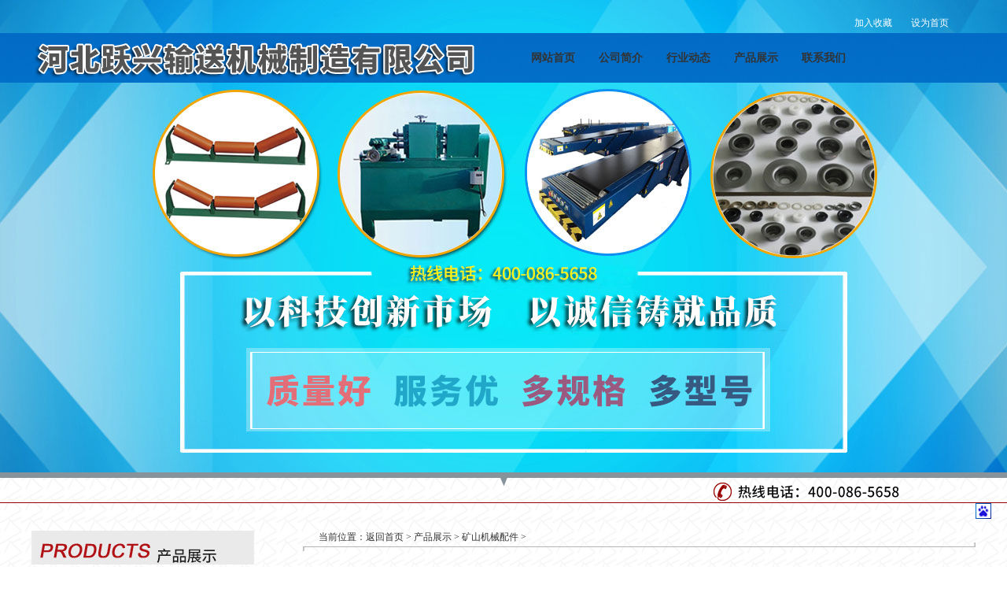

--- FILE ---
content_type: text/html
request_url: http://hbyuexing.com/ksjxpj/ksjxpj94.html
body_size: 4247
content:
<!DOCTYPE html PUBLIC "-//W3C//DTD XHTML 1.0 Transitional//EN" "http://www.w3.org/TR/xhtml1/DTD/xhtml1-transitional.dtd">
<html xmlns="http://www.w3.org/1999/xhtml">
<head>
<meta http-equiv="Content-Type" content="text/html; charset=utf-8" />
<title>冲压支架,矿山机械配件_河北跃兴输送机配件厂</title>
<meta name="keywords" content="冲压支架,矿山机械配件" />
<meta name="description" content="冲压支架是矿山机械配件的一种产品，的托辊支架装置既便于换托辊的托辊支架装置，涉及有可偏转托辊支架、支座、销轴、机身、托辊、限位块和紧固件组成。" />
<link href="/images/php70css.css" rel="stylesheet" type="text/css" />
<link rel="stylesheet" type="text/css" href="/images/jquery.jslides.css" media="screen" /><!--大图CSS-->
<script type="text/javascript" src="/images/jquery-1.8.0.min.js"></script><!--大图JS-->
<script type="text/javascript" src="/images/jquery.jslides.js"></script><!--大图JS-->


<script>
var _hmt = _hmt || [];
(function() {
  var hm = document.createElement("script");
  hm.src = "https://hm.baidu.com/hm.js?5bc85a5525be8c889eb8da28a6a99752";
  var s = document.getElementyTagName("script")[0]; 
  s.parentNode.insertBefore(hm, s);
})();
</script> 
</head>
<body>
<div id="headk">
	<div id="head-menu">
		<div id="headm-top"><a href="#" onClick="javascript:window.external.AddFavorite('http://www.hbyuexing.com','河北跃兴输送机配件厂');">加入收藏</a>　　<a href=# onClick="this.style.behavior='url(#default#homepage)';this.setHomePage('http://www.hbyuexing.com');">设为首页</a></div>
		<div id="headm-left">托辊,槽型托辊,锥形托辊,高分子托辊,冲承座_河北跃兴输送机配件厂</div>
		<div id="headm-right">
			<li><a href="/">网站首页</a></li>
			<li><h2><a href="/about.html">公司简介</a></h2></li><li><h2><a href="/news/news.html">行业动态</a></h2></li><li><h2><a href="/products/products.html">产品展示</a></h2></li><li><h2><a href="/contact.html">联系我们</a></h2></li>
		</div><!--headm-right-END-->
	</div><!--head-menu-END-->
</div><!--headk-END-->
<div id="head-img">
	<div id="full-screen-slider">
		<ul id="slides">
			<li style="background:url('/images/php70_101.jpg') no-repeat center top"></li>
			<li style="background:url('/images/php70_101g.jpg') no-repeat center top"></li>
		</ul>
	</div>
</div><!--head-img-END-->

<div id="ibody1k">
	<div id="ibody1">
		<div id="ibodybj"><img src="/images/php70_104.png" width="1200" height="39" alt="tp" /></div>
	</div>
</div><!--ibody1k-END-->

<div id="nbody">
	<div id="nbd-left">
		<div id="nbdl-plist">
		
			  <li><h3><a href="/tuogun/tuogun.html">托辊系列</a></h3></li>
		
			  <li><h3><a href="/cyzcz/cyzcz.html">冲承座</a></h3></li>
		
			  <li><h3><a href="/ksjxpj/ksjxpj.html">矿山机械配件</a></h3></li>
		
			  <li><h3><a href="/tgscx/tgscx.html">托辊生产线</a></h3></li>
		
			  <li><h3><a href="/ydssj/ydssj.html">皮带输送机</a></h3></li>
		
			  <li><h3><a href="/products/ssjtg.html">输送机托辊</a></h3></li>
		
			  <li><h3><a href="/products/gfztg.html">高分子托辊</a></h3></li>
		
		</div><!--nbdl-nlist-END-->
		
		<div id="nbdl-zxdt">
		<li><a href="/tuogun/tuogun118.html" class="lj4"><img src="/uploads/230918/100_154400153.jpg"  width="119" height="89" /></a><a href="/tuogun/tuogun118.html" class="lj6">不锈钢托辊</a><span>不锈钢托辊主要用在井下或者电厂的胶带输送机的除铁器下面，防止托...</span></li>
<li><a href="/ksjxpj/ksjxpj117.html" class="lj4"><img src="/uploads/200613/10_101002406.jpg"  width="119" height="89" /></a><a href="/ksjxpj/ksjxpj117.html" class="lj6">槽型支架3</a><span>托辊辊体的高分子资料，其机械功能类似于青铜，具有很好的，并且具...</span></li>
<li><a href="/ksjxpj/ksjxpj116.html" class="lj4"><img src="/uploads/200613/10_1004191R.jpg"  width="119" height="89" /></a><a href="/ksjxpj/ksjxpj116.html" class="lj6">槽型支架2</a><span>槽型支架重量轻，旋转惯性小。托辊高分子资料重量轻，比重是钢材的...</span></li>
<li><a href="/ksjxpj/ksjxpj115.html" class="lj4"><img src="/uploads/200613/10_10014S11.jpg"  width="119" height="89" /></a><a href="/ksjxpj/ksjxpj115.html" class="lj6">槽型支架1</a><span> 槽型支架用于带式输送机受料处减缓落料对输送带的冲击，针对洗煤厂...</span></li>

		</div><!--nbdl-tjcp-END-->
	</div><!--nbd-left-END-->
	
	<div id="nbd-right">
		<div id="nbdr-top">当前位置：<a href='/'>返回首页</a> > <a href='/products/products.html'>产品展示</a> > <a href='/ksjxpj/ksjxpj.html'>矿山机械配件</a> > </div>
		
		
		
			<script src="/images/jquery-1.10.2.min.js"></script>
	<script src="/images/lightbox-2.6.min.js"></script>
	<script src="/images/modernizr.custom.js"></script>
	<link href="/images/lightbox.css" rel="stylesheet" type="text/css" />
	<script src="/images/zDialog.js"></script>
	<script src="/images/zDrag.js"></script>
	<script type="text/javascript"> 
var IMAGESPATH = '/templates/images/'; //图片路径配置
function orders(flag){

	if(flag){
		var diag = new Dialog();
		diag.Width = 900;
		diag.Height = 450;
		diag.Title = "冲压支架--订单";
		diag.URL = "/app_plug/product_orders.php?aid=94";
		diag.show();
	}else{
		Dialog.close();
	}
}
</script>	
		
		
		<div id="nbdr-pcon">
			<div id="pcon-top">
				<div id="pcont-left"><a href="/uploads/190412/10_115451I4.jpg" class="example-image-link" data-lightbox="example-1"><img src="/uploads/190412/10_115451I4.jpg" alt="冲压支架" border="0" width="272" height="204"/></a></div>
				<div id="pcont-right">
					<div id="d"><font>名称：</font><h1>冲压支架</h1></div>
					<div id="e"><font>描述：</font><span>冲压支架是矿山机械配件的一种产品，的托辊支架装置既便于换托辊的托辊支架装置，涉及有可偏转托辊支架、支座、销轴、机身、托辊、限位块和紧固件组成。</span></div>
					<div id="f"><font>TAG：</font><a href='/tag/de_35_1.html' target="_blank">吊耳 </a><a href='/tag/zl_j_37_1.html' target="_blank">纵梁H架 </a><a href='/tag/_jpj_38_1.html' target="_blank">H架配件 </a></div>
					<div id="g"><img src="/images/php70_124.png" width="154" height="42" onClick="orders(true)" style="cursor:pointer"/><span>订购电话：13832765658</span></div>
				</div><!--pcont-right-END-->
			</div><!--pcon-top-END-->
			<div id="pcon-cont">详细介绍：</div>
			<div id="pcon-con">
			<p>&nbsp;冲压支架是矿山机械配件的一种产品，的托辊支架装置既便于换托辊的托辊支架装置，涉及有可偏转托辊支架、支座、销轴、机身、托辊、限位块和紧固件组成。支座下端与机身上端用紧固件连接在一起，支座则用销轴与可偏转托辊支架连接在一起，在可偏转托辊支架上设置有托辊。在可偏转托辊支架上，设置有供绕销轴转动的卡槽，托辊则安装在可偏转托辊支架的卡槽中，在可偏转托辊支架上设置有控制偏转角度的限位块。在支座或机身上设置有供可偏转托辊支架绕其转动的销轴，在拆下紧固件的情况下，可偏转托辊支架可以在限位块的控制下绕水平固定的销轴转动的角度。槽型支架属于托辊支架的一种。采用的生产工艺，产品质量。槽型托辊皮带沾物，在斜坡皮带上送力大，阻力小，效果佳。双节托辊，能减轻皮带在陶瓷托辊上的重形压力点，托辊中空装置能使带沾物自行掉落，不沾吸托辊，均能延长托辊使用期。</p>
<div>冲压支架使用过程中应注意调整托辊支架可以防止胶带跑偏现象。这样就不会引起漏料、设备的非正常磨损与损坏、降低生产率，而且会影响整套设备的正常工作这</div>
			</div><!--pcon-con-END-->
		</div><!--nbdr-pcon-END-->
		<div id="nbdr-tjcpc">
		<li>
				<a href="/ksjxpj/ksjxpj89.html" class="lj7"><img src="/uploads/190412/10_11134LW.jpg" width="192" height="144" alt="冲压爬沟" class="img4" border="0" /><img src="/images/php70_121.png" width="196" height="147" class="img3" border="0" /></a>
				<a href="/ksjxpj/ksjxpj89.html" class="lj8">冲压爬沟</a>
				<span>我们生产的冲压爬勾是托辊配...</span>
			</li>
<li>
				<a href="/ksjxpj/ksjxpj91.html" class="lj7"><img src="/uploads/190412/10_111P91b.jpg" width="192" height="144" alt="Ⅱ支架" class="img4" border="0" /><img src="/images/php70_121.png" width="196" height="147" class="img3" border="0" /></a>
				<a href="/ksjxpj/ksjxpj91.html" class="lj8">Ⅱ支架</a>
				<span>Ⅱ支架起支撑作用的构架。矿...</span>
			</li>
<li>
				<a href="/tuogun/tuogun80.html" class="lj7"><img src="/uploads/160526/1_111455302.jpg" width="192" height="144" alt="锥形调心托辊组" class="img4" border="0" /><img src="/images/php70_121.png" width="196" height="147" class="img3" border="0" /></a>
				<a href="/tuogun/tuogun80.html" class="lj8">锥形调心托辊组</a>
				<span>锥形调心托辊组具有损，使用...</span>
			</li>
<li>
				<a href="/ksjxpj/ksjxpj86.html" class="lj7"><img src="/uploads/160526/1_11210C53.jpg" width="192" height="144" alt="吊耳" class="img4" border="0" /><img src="/images/php70_121.png" width="196" height="147" class="img3" border="0" /></a>
				<a href="/ksjxpj/ksjxpj86.html" class="lj8">吊耳</a>
				<span>吊耳，安装在设备上用于起吊...</span>
			</li>

	
			
		</div><!--nbdr-nlistc-END-->
		
	</div><!--nbd-right-END-->
</div><!--nbody-END-->

<div id="footk">
	<div id="foot">
		<div id="jzb">
			<div id="foot-menu"><a href="/">网站首页</a><a href="/about.html">公司简介</a><a href="/news/news.html">行业动态</a><a href="/products/products.html">产品展示</a><a href="/contact.html">联系我们</a></div>
		</div>
		
		<div id="foot-con">
			备案号：<a href="https://beian.miit.gov.cn/" target="_blank" rel="nofollow">冀ICP备16010487号-1</a>  Copyright <span class="STYLE1">©</span> 2015-2016 YsEIMS. 河北跃兴输送机械制造有限公司 版权所有<br>
			友情链接：<script src="http://tool.yishangwang.com/tools/eims.js"></script><script type="text/javascript" src="http://121.28.80.66:8089/hbwjww/VieidServlet?webId=4f7c308240236cf2e7db2938e7bdb2da&width=100&heigth=130"></script>
	  </div>
	</div><!--foot-END-->
</div><!--footk-END-->
<script language="javascript" type="text/javascript" src="/skip.js"></script>
<!--<script type="text/javascript" src="http://sfhelp.baidu.com/msg/js/35/839035.js" charset="gb2312"></script>-->

<script type="text/javascript"> var _bdhmProtocol = (("https:" == document.location.protocol) ? " https://" : " http://"); document.write(unescape("%3Cscript src='" + _bdhmProtocol + "hm.baidu.com/h.js%3F1c606044ed67a89286dcaa79b19ffd64' type='text/javascript'%3E%3C/script%3E")) </script> 



<div style="width:300px;margin:0 auto; padding:20px 0;"> <a target="_blank" 

href="http://www.beian.gov.cn/portal/registerSystemInfo?recordcode=13092902000481" 
style="display:inline-block;text-decoration:none;height:20px;line-height:20px;"><img 

src="/images/batb.png" style="float:left;"/>
  <p style="float:left;height:20px;line-height:20px;margin: 0px 0px 0px 5px; 

color:#000000;">冀公网安备 13092902000481号</p>
  </a> </div>  

<script type='text/javascript' language='javascript' src='/images/js/iptongji.js' async='async'></script>
<script src='/app_plug/autohtml.php' type='text/javascript' language='javascript'></script>
</body>
</html>


--- FILE ---
content_type: text/html; charset=utf-8
request_url: http://hbyuexing.com/app_plug/autohtml.php
body_size: 308
content:
<div><h3>YsEIMS Error Warning!</h3>
<div style='line-helght:160%;font-size:14px;color:green'>
<div style='color:blue'><br />Error page: <font color='red'>/app_plug/autohtml.php</font></div>
<div>Error infos: Table 'hbyuexing_com.ysseo_check_time' doesn't exist <br />Error sql: <font color='red'>select * from `ysseo_check_time`</font></div>
<br /></div></div>


--- FILE ---
content_type: text/html; charset=utf-8
request_url: http://hbyuexing.com/root/ip_tongji_add.php
body_size: 147
content:
<br />
<b>Fatal error</b>:  Call to undefined function resolve() in <b>/www/wwwroot/hbyuexing.com96cgea/root/ip_tongji_add.php</b> on line <b>59</b><br />


--- FILE ---
content_type: text/css
request_url: http://hbyuexing.com/images/php70css.css
body_size: 2921
content:
body,td,th {
	font-size: 12px;
	color: #333333;
}
body {
	margin-left: 0px;
	margin-top: 0px;
	margin-right: 0px;
	margin-bottom: 0px;
	background-image: url(php70_102.jpg);
	background-repeat: repeat;
}
a {
	font-size: 12px;
	color: #333333;
}
a:link {
	text-decoration: none;
}
a:visited {
	text-decoration: none;
	color: #333333;
}
a:hover {
	text-decoration: none;
	color: #FF9900;
}
a:active {
	text-decoration: none;
	color: #FF9900;
}
#headk{
	background-image: url(php70_101.png);
	background-repeat: repeat-x;
	margin: 0px;
	padding: 0px;
	clear: none;
	float: left;
	height: auto;
	width: 100%;
	background-position: 0px 42px;
	position: absolute;

}
#head-menu{
	padding: 0px;
	clear: none;
	float: none;
	height: auto;
	width: 1200px;
	margin-top: 0px;
	margin-right: auto;
	margin-bottom: 0px;
	margin-left: auto;
}
#headm-top{
	text-align: right;
	margin: 0px;
	clear: none;
	float: left;
	height: 21px;
	width: 1166px;
	padding-top: 21px;
	padding-right: 34px;
	padding-bottom: 0px;
	padding-left: 0px;
}
#headm-top a{ color:#FFFFFF;
}
#headm-left{
	margin: 0px;
	padding: 0px;
	clear: none;
	float: left;
	height: 63px;
	width: 585px;
	background-image: url(php70_102.png);
	background-repeat: no-repeat;
	background-position: 0px 0px;
	text-indent: -50000px;
}
#headm-right{
	margin: 0px;
	clear: none;
	float: left;
	height: 63px;
	width: 580px;
	padding-top: 0px;
	padding-right: 0px;
	padding-bottom: 0px;
	padding-left: 35px;
}
#headm-right li{
	line-height: 63px;
	margin: 0px;
	clear: none;
	float: left;
	height: 63px;
	width: auto;
	padding-top: 0px;
	padding-right: 15px;
	padding-bottom: 0px;
	padding-left: 15px;
	list-style-type: none;
}
#headm-right li a{
	font-size: 14px;
	margin: 0px;
	padding: 0px;
	clear: none;
	float: left;
	height: auto;
	width: auto;
	color:#333333;
	font-weight:bold;
}
#headm-right li a:hover{
	font-weight: bold;
}
#headm-right li h2{
	font-weight: normal;
}
#ibody1k{
	background-image: url(php70_103.png);
	background-repeat: repeat-x;
	padding: 0px;
	clear: none;
	float: left;
	height: 39px;
	width: 100%;
	margin-top: 600px;
	margin-right: 0px;
	margin-bottom: 0px;
	margin-left: 0px;
}
#ibody1{
	padding: 0px;
	clear: none;
	float: none;
	height: auto;
	width: 1200px;
	margin-top: 0px;
	margin-right: auto;
	margin-bottom: 0px;
	margin-left: auto;
}
#ibodybj{
	margin: 0px;
	padding: 0px;
	clear: none;
	float: left;
	height: auto;
	width: 1200px;
}
#ibody2{
	padding: 0px;
	clear: none;
	float: none;
	height: auto;
	width: 1200px;
	margin-top: 0px;
	margin-right: auto;
	margin-bottom: 0px;
	margin-left: auto;
}
#ibody2-left{
	margin: 0px;
	clear: none;
	float: left;
	height: auto;
	width: 400px;
	padding-top: 13px;
	padding-right: 0px;
	padding-bottom: 0px;
	padding-left: 0px;
}
#ibody2-left img{
	margin: 0px;
	clear: none;
	float: left;
	height: auto;
	width: auto;
	padding-top: 15px;
	padding-right: 0px;
	padding-bottom: 0px;
	padding-left: 0px;
}
#ibody2-left span{
	line-height: 23px;
	margin: 0px;
	clear: none;
	float: left;
	height: auto;
	width: 337px;
	padding-top: 0px;
	padding-right: 4px;
	padding-bottom: 0px;
	padding-left: 4px;
}
#ibody2-right{
	margin: 0px;
	clear: none;
	float: left;
	height: auto;
	width: 800px;
	padding-top: 28px;
	padding-right: 0px;
	padding-bottom: 0px;
	padding-left: 0px;
}
#ibd2r-tit{
	margin: 0px;
	clear: none;
	float: left;
	height: 26px;
	width: 800px;
	background-image: url(php70_107.png);
	background-repeat: no-repeat;
	background-position: 0px 0px;
	padding-top: 27px;
	padding-right: 0px;
	padding-bottom: 0px;
	padding-left: 0px;
}
#ibd2r-tit li{
	background-image: url(php70_004.jpg);
	background-repeat: no-repeat;
	background-position: 15px 5px;
	margin: 0px;
	clear: none;
	float: left;
	height: 26px;
	width: auto;
	padding-top: 0px;
	padding-right: 0px;
	padding-bottom: 0px;
	padding-left: 30px;
	list-style-type: none;
}
#ibd2r-tit li.hover{color: #990000;
	font-weight: bold;}
#ibd2r-tit li:first-child{
	padding-left: 0px;
	background-image: none;
}
#ibd2r-tit li a{
	font-size: 14px;
	color: #666666;
}
#ibd2r-tit li a:hover{
	color: #990000;
	font-weight: bold;
}
#mbm_dtwt_1,#mbm_dtwt_2,#mbm_dtwt_3{
	margin: 0px;
	padding: 0px;
	clear: none;
	float: left;
	height: auto;
	width: 800px;
}
#mbm_dtwt_1 li,#mbm_dtwt_2 li,#mbm_dtwt_3 li{
	margin: 0px;
	clear: none;
	float: left;
	height: 108px;
	width: 381px;
	list-style-type: none;
	padding-top: 15px;
	padding-right: 17px;
	padding-bottom: 0px;
	padding-left: 0px;
}
.img1{
	margin: 0px;
	padding: 0px;
	clear: none;
	float: left;
	height: 81px;
	width: 131px;
}
.lj1{
	font-size: 14px;
	color: #213d69;
	margin: 0px;
	clear: none;
	float: left;
	height: 20px;
	width: 239px;
	padding-top: 0px;
	padding-right: 0px;
	padding-bottom: 0px;
	padding-left: 11px;
}
#mbm_dtwt_1 li span,#mbm_dtwt_2 li span,#mbm_dtwt_3 li span{
	line-height: 20px;
	color: #8a8787;
	margin: 0px;
	clear: none;
	float: left;
	height: 60px;
	width: 237px;
	padding-top: 0px;
	padding-right: 0px;
	padding-bottom: 0px;
	padding-left: 13px;
	overflow: hidden;
}
.img2{
	margin: 0px;
	clear: none;
	float: right;
	height: 16px;
	width: 64px;
	padding-top: 10px;
	padding-right: 5px;
	padding-bottom: 0px;
	padding-left: 0px;
}
#ibody3k{
	background-color: #eaeaea;
	padding: 0px;
	clear: none;
	float: left;
	height: 43px;
	width: 100%;
	display: inline;
	margin-top: 30px;
	margin-right: 0px;
	margin-bottom: 0px;
	margin-left: 0px;
}
#ibody3{
	padding: 0px;
	clear: none;
	float: none;
	height: 43px;
	width: 1200px;
	margin-top: 0px;
	margin-right: auto;
	margin-bottom: 0px;
	margin-left: auto;
}
#ibd3-left{
	margin: 0px;
	padding: 0px;
	clear: none;
	float: left;
	height: 43px;
	width: 298px;
}
#ibd3-right{
	margin: 0px;
	clear: none;
	float: left;
	height: 43px;
	width: 252px;
	padding-top: 0px;
	padding-right: 0px;
	padding-bottom: 0px;
	padding-left: 650px;
}
#sosuo{
	margin: 0px;
	clear: none;
	float: left;
	height: 31px;
	width: 243px;
	border-top-width: 0px;
	border-right-width: 0px;
	border-bottom-width: 0px;
	border-left-width: 0px;
	border-top-style: none;
	border-right-style: none;
	border-bottom-style: none;
	border-left-style: none;
	padding-top: 12px;
	padding-right: 0px;
	padding-bottom: 0px;
	padding-left: 0px;
}
#htss-ys{
	background-image: url(php70_007.jpg);
	background-repeat: no-repeat;
	background-position: 0px 0px;
	margin: 0px;
	clear: none;
	float: left;
	height: 22px;
	width: 172px;
	border-top-width: 0px;
	border-right-width: 0px;
	border-bottom-width: 0px;
	border-left-width: 0px;
	border-top-style: none;
	border-right-style: none;
	border-bottom-style: none;
	border-left-style: none;
	line-height: 22px;
	color: #a6a6a6;
	padding-top: 0px;
	padding-right: 0px;
	padding-bottom: 0px;
	padding-left: 8px;
}
#htss-an{
	margin: 0px;
	clear: none;
	float: left;
	height: 22px;
	width: 43px;
	padding-top: 0px;
	padding-right: 0px;
	padding-bottom: 0px;
	padding-left: 3px;
}
#ibody4{
	padding: 0px;
	clear: none;
	float: none;
	height: auto;
	width: 1200px;
	margin-top: 0px;
	margin-right: auto;
	margin-bottom: 0px;
	margin-left: auto;
}
#ibd4-left{
	padding: 0px;
	clear: none;
	float: left;
	height: auto;
	width: 222px;
	display: inline;
	margin-top: 36px;
	margin-right: 0px;
	margin-bottom: 0px;
	margin-left: 0px;
}
#ibd4l-cplist{
	margin: 0px;
	padding: 0px;
	clear: none;
	float: left;
	height: auto;
	width: 222px;
}
#ibd4l-cplistt{
	margin: 0px;
	padding: 0px;
	clear: none;
	float: left;
	height: 45px;
	width: 222px;
}
#ibd4l-cplistc{
	margin: 0px;
	clear: none;
	float: left;
	height: auto;
	width: 218px;
	border-right-width: 1px;
	border-left-width: 1px;
	border-top-style: none;
	border-right-style: solid;
	border-bottom-style: none;
	border-left-style: solid;
	border-right-color: #b9b9b9;
	border-left-color: #b9b9b9;
	background-color: #FFFFFF;
	padding-top: 0px;
	padding-right: 0px;
	padding-bottom: 25px;
	padding-left: 0px;
}
#ibd4l-cplistc li{
	background-image: url(php70_009.jpg);
	background-repeat: no-repeat;
	background-position: center bottom;
	clear: none;
	float: left;
	height: 25px;
	width: 145px;
	padding-top: 25px;
	padding-right: 0px;
	padding-bottom: 0px;
	padding-left: 43px;
	list-style-type: none;
	display: inline;
	margin-top: 0px;
	margin-right: 0px;
	margin-bottom: 0px;
	margin-left: 16px;
}
#ibd4l-cplistc li h3{
	font-weight: normal;
	margin: 0px;
	padding: 0px;
	clear: none;
	float: none;
	height: auto;
	width: auto;
}
#ibd4l-cplistc li a{
	font-size: 14px;
	margin: 0px;
	padding: 0px;
	clear: none;
	float: left;
	height: auto;
	width: auto;
}
#ibd4-right{
	margin: 0px;
	clear: none;
	float: left;
	height: auto;
	width: 938px;
	padding-top: 54px;
	padding-right: 0px;
	padding-bottom: 0px;
	padding-left: 40px;
}
#ibd4-right li{
	margin: 0px;
	clear: none;
	float: left;
	height: 201px;
	width: 214px;
	list-style-type: none;
	padding-top: 0px;
	padding-right: 16px;
	padding-bottom: 0px;
	padding-left: 0px;
}
.lj2{
	margin: 0px;
	padding: 0px;
	clear: none;
	float: left;
	height: 159px;
	width: 212px;
	border: 1px solid #171012;
}
.lj3{
	text-align: center;
	margin: 0px;
	clear: none;
	float: left;
	height: 29px;
	width: 212px;
	padding-top: 11px;
	padding-right: 0px;
	padding-bottom: 0px;
	padding-left: 0px;
	color: #333333;
}
#ibd4l-cplistd{
	margin: 0px;
	padding: 0px;
	clear: none;
	float: left;
	height: 17px;
	width: 221px;
}
#ibody5{
	padding: 0px;
	clear: none;
	float: none;
	height: auto;
	width: 1200px;
	margin-top: 0px;
	margin-right: auto;
	margin-bottom: 0px;
	margin-left: auto;
}
#ibd5-top{
	margin: 0px;
	clear: none;
	float: left;
	height: auto;
	width: 1200px;
	padding-top: 20px;
	padding-right: 0px;
	padding-bottom: 40px;
	padding-left: 0px;
}
#ibd5-left{
	margin: 0px;
	clear: none;
	float: left;
	height: 246px;
	width: 391px;
	padding-top: 15px;
	padding-right: 0px;
	padding-bottom: 0px;
	padding-left: 0px;
}
#ibd5-right{
	margin: 0px;
	clear: none;
	float: left;
	height: auto;
	width: 764px;
	padding-top: 0px;
	padding-right: 0px;
	padding-bottom: 0px;
	padding-left: 45px;
}
#ibd5r-top{
	margin: 0px;
	padding: 0px;
	clear: none;
	float: left;
	height: 41px;
	width: 740px;
}
#ibd5r-con{
	margin: 0px;
	clear: none;
	float: left;
	height: auto;
	width: 764px;
	padding-top: 10px;
	padding-right: 0px;
	padding-bottom: 0px;
	padding-left: 0px;
}
#ibd5r-con li{
	clear: none;
	float: left;
	height: 51px;
	width: 342px;
	list-style-type: none;
	background-image: url(php70_111.png);
	background-repeat: no-repeat;
	background-position: 0px 0px;
	padding-top: 0px;
	padding-right: 0px;
	padding-bottom: 0px;
	padding-left: 35px;
	display: inline;
	margin-top: 5px;
	margin-right: 5px;
	margin-bottom: 0px;
	margin-left: 0px;
}
#ibd5r-con li span{
	line-height: 28px;
	font-weight: bold;
	margin: 0px;
	padding: 0px;
	clear: none;
	float: left;
	height: 28px;
	width: 338px;
	font-size: 14px;
}
#ibd5r-con li a{
	font-size: 14px;
	color: #666666;
	margin: 0px;
	padding: 0px;
	clear: none;
	float: left;
	height: 18px;
	width: 338px;
	overflow: hidden;
}
#ibd5r-con li a:hover{color: #ff9900;}
#ibd5-down{
	background-image: url(php70_112.png);
	background-repeat: no-repeat;
	background-position: center top;
	clear: none;
	float: left;
	height: 50px;
	width: 1200px;
	padding-top: 95px;
	padding-right: 0px;
	padding-bottom: 0px;
	padding-left: 0px;
	display: inline;
	margin-top: 35px;
	margin-right: 0px;
	margin-bottom: 0px;
	margin-left: 0px;
}
#footk{
	background-color: #0176c4;
	margin: 0px;
	padding: 0px;
	clear: none;
	float: left;
	height: auto;
	width: 100%;
}
#foot{
	padding: 0px;
	clear: none;
	float: none;
	height: auto;
	width: 1200px;
	margin-top: 0px;
	margin-right: auto;
	margin-bottom: 0px;
	margin-left: auto;
}
#foot-menu{
	clear: none;
	float: left;
	height: 23px;
	width: 580px;
	margin-top: 0px;
	margin-right: auto;
	margin-bottom: 0px;
	margin-left: 310px;
	padding-top: 19px;
	padding-right: 0px;
	padding-bottom: 0px;
	padding-left: 0px;
	border-bottom-width: 1px;
	border-bottom-style: solid;
	border-bottom-color: #ffffff;
	text-align: center;
	display: inline;
}
#foot-menu a{
	font-size: 14px;
	color: #FFFFFF;
	margin: 0px;
	clear: none;
	float: left;
	height: 23px;
	width: 65px;
	padding-top: 0px;
	padding-right: 15px;
	padding-bottom: 0px;
	padding-left: 15px;
}
#foot-menu a:hover{
	font-weight: bold;
}
#foot-con{
	margin: 0px;
	clear: none;
	float: left;
	height: auto;
	width: 1200px;
	color: #FFFFFF;
	line-height: 33px;
	text-align: center;
	padding-top: 3px;
	padding-right: 0px;
	padding-bottom: 0px;
	padding-left: 0px;
}
#foot-con a{
	color: #FFFFFF;
}
#jzb{
	margin: 0px;
	padding: 0px;
	clear: none;
	float: left;
	height: auto;
	width: 1200px;
}
.STYLE1 {font-family: Arial, Helvetica, sans-serif}
#nbody{
	padding: 0px;
	clear: none;
	float: none;
	height: auto;
	width: 1200px;
	margin-top: 0px;
	margin-right: auto;
	margin-bottom: 0px;
	margin-left: auto;
}
#nbd-left{
	margin: 0px;
	clear: none;
	float: left;
	height: auto;
	width: 300px;
	padding-top: 35px;
	padding-right: 0px;
	padding-bottom: 0px;
	padding-left: 0px;
}
#nbdl-about{
	background-image: url(php70_105.jpg);
	background-repeat: no-repeat;
	background-position: 0px 0px;
	margin: 0px;
	clear: none;
	float: left;
	height: auto;
	width: 283px;
	padding-top: 43px;
	padding-right: 0px;
	padding-bottom: 30px;
	padding-left: 0px;
}
#nbdl-about li{
	background-image: url(php70_113.png);
	background-repeat: no-repeat;
	background-position: left bottom;
	clear: none;
	float: left;
	height: 24px;
	width: 228px;
	display: inline;
	margin-top: 0px;
	margin-right: 0px;
	margin-bottom: 0px;
	margin-left: 9px;
	list-style-type: none;
	padding-top: 15px;
	padding-right: 0px;
	padding-bottom: 0px;
	padding-left: 32px;
}
#nbdl-about li h3{
	font-size: 14px;
	font-weight: normal;
	margin: 0px;
	padding: 0px;
	clear: none;
	float: none;
	height: auto;
	width: auto;
}
#nbdl-about li a{
	font-size: 14px;
}

#nbdl-nlist{
	background-image: url(php70_118.png);
	background-repeat: no-repeat;
	background-position: 0px 0px;
	margin: 0px;
	clear: none;
	float: left;
	height: auto;
	width: 283px;
	padding-top: 43px;
	padding-right: 0px;
	padding-bottom: 30px;
	padding-left: 0px;
}
#nbdl-nlist li{
	background-image: url(php70_113.png);
	background-repeat: no-repeat;
	background-position: left bottom;
	clear: none;
	float: left;
	height: 24px;
	width: 228px;
	display: inline;
	margin-top: 0px;
	margin-right: 0px;
	margin-bottom: 0px;
	margin-left: 9px;
	list-style-type: none;
	padding-top: 15px;
	padding-right: 0px;
	padding-bottom: 0px;
	padding-left: 32px;
}
#nbdl-nlist li h3{
	font-size: 14px;
	font-weight: normal;
	margin: 0px;
	padding: 0px;
	clear: none;
	float: none;
	height: auto;
	width: auto;
}
#nbdl-nlist li a{
	font-size: 14px;
}


#nbdl-plist{
	background-image: url(php70_013.jpg);
	background-repeat: no-repeat;
	background-position: 0px 0px;
	margin: 0px;
	clear: none;
	float: left;
	height: auto;
	width: 283px;
	padding-top: 43px;
	padding-right: 0px;
	padding-bottom: 30px;
	padding-left: 0px;
}
#nbdl-plist li{
	background-image: url(php70_113.png);
	background-repeat: no-repeat;
	background-position: left bottom;
	clear: none;
	float: left;
	height: 24px;
	width: 228px;
	display: inline;
	margin-top: 0px;
	margin-right: 0px;
	margin-bottom: 0px;
	margin-left: 9px;
	list-style-type: none;
	padding-top: 15px;
	padding-right: 0px;
	padding-bottom: 0px;
	padding-left: 32px;
}
#nbdl-plist li h3{
	font-size: 14px;
	font-weight: normal;
	margin: 0px;
	padding: 0px;
	clear: none;
	float: none;
	height: auto;
	width: auto;
}
#nbdl-nplist li a{
	font-size: 14px;
}
#nbdl-tjcp{
	background-image: url(php70_114.png);
	background-repeat: no-repeat;
	background-position: 0px 0px;
	margin: 0px;
	clear: none;
	float: left;
	height: auto;
	width: 283px;
	padding-top: 43px;
	padding-right: 0px;
	padding-bottom: 20px;
	padding-left: 0px;
}
#nbdl-tjcp li{
	margin: 0px;
	clear: none;
	float: left;
	height: 91px;
	width: 272px;
	padding-top: 18px;
	padding-right: 0px;
	padding-bottom: 0px;
	padding-left: 11px;
	list-style-type: none;
}
.lj4{
	margin: 0px;
	padding: 0px;
	clear: none;
	float: left;
	height: 89px;
	width: 119px;
	border: 1px solid #140e10;
}
.lj5{
	display: inline;
	clear: none;
	float: left;
	height: 16px;
	width: 129px;
	margin-top: 0px;
	margin-right: 0px;
	margin-bottom: 0px;
	margin-left: 14px;
	padding-top: 7px;
	padding-right: 0px;
	padding-bottom: 0px;
	padding-left: 0px;
	border-bottom-width: 1px;
	border-bottom-style: solid;
	border-bottom-color: #c9c9c9;
	font-weight: bold;
	color: #333333;
}
#nbdl-tjcp li span{
	clear: none;
	float: left;
	height: 60px;
	width: 129px;
	display: inline;
	margin-top: 0px;
	margin-right: 0px;
	margin-bottom: 0px;
	margin-left: 14px;
	line-height: 20px;
	padding-top: 5px;
	padding-right: 0px;
	padding-bottom: 0px;
	padding-left: 0px;
	overflow: hidden;
}
#nbdl-zxdt{
	background-image: url(php70_014.jpg);
	background-repeat: no-repeat;
	background-position: 0px 0px;
	margin: 0px;
	clear: none;
	float: left;
	height: auto;
	width: 283px;
	padding-top: 43px;
	padding-right: 0px;
	padding-bottom: 20px;
	padding-left: 0px;
}
#nbdl-zxdt li{
	margin: 0px;
	clear: none;
	float: left;
	height: 91px;
	width: 272px;
	padding-top: 18px;
	padding-right: 0px;
	padding-bottom: 0px;
	padding-left: 11px;
	list-style-type: none;
}

.lj6{
	display: inline;
	clear: none;
	float: left;
	height: 14px;
	width: 132px;
	margin-top: 0px;
	margin-right: 0px;
	margin-bottom: 0px;
	margin-left: 14px;
	padding-top: 7px;
	padding-right: 0px;
	padding-bottom: 0px;
	padding-left: 0px;
	font-weight: bold;
	color: #333333;
	overflow: hidden;
}
#nbdl-zxdt span{
	line-height: 17px;
	color: #666666;
	clear: none;
	float: left;
	height: 68px;
	width: 132px;
	overflow: hidden;
	display: inline;
	margin-top: 0px;
	margin-right: 0px;
	margin-bottom: 0px;
	margin-left: 14px;
	padding-top: 3px;
	padding-right: 0px;
	padding-bottom: 0px;
	padding-left: 0px;
}
#nbd-right{
	margin: 0px;
	clear: none;
	float: left;
	height: auto;
	width: 855px;
	padding-top: 35px;
	padding-right: 0px;
	padding-bottom: 0px;
	padding-left: 45px;
}
#nbdr-top{
	background-image: url(php70_115.png);
	background-repeat: no-repeat;
	background-position: left bottom;
	margin: 0px;
	clear: none;
	float: left;
	height: 26px;
	width: 835px;
	padding-top: 0px;
	padding-right: 0px;
	padding-bottom: 0px;
	padding-left: 20px;
}
#nbdr-aboutc{
	line-height: 22px;
	color: #666666;
	margin: 0px;
	clear: none;
	float: left;
	height: auto;
	width: 790px;
	padding-top: 30px;
	padding-right: 5px;
	padding-bottom: 0px;
	padding-left: 40px;
	background-image: url(php70_116.png);
	background-repeat: no-repeat;
	background-position: 0px 30px;
}
#nbdr-aboutc p{
	text-indent: 24px;
	margin: 0px;
	padding: 0px;
	clear: none;
	float: none;
	height: auto;
	width: auto;
}
#nbdr-nlistc{
	margin: 0px;
	clear: none;
	float: left;
	height: auto;
	width: 845px;
	padding-top: 25px;
	padding-right: 0px;
	padding-bottom: 0px;
	padding-left: 0px;
}
#nbdr-nlistc li{
	background-image: url(php70_117.png);
	background-repeat: no-repeat;
	background-position: 0px 0px;
	margin: 0px;
	clear: none;
	float: left;
	height: auto;
	width: 802px;
	padding-top: 6px;
	padding-right: 0px;
	padding-bottom: 15px;
	padding-left: 43px;
	list-style-type: none;
}
#nbdr-nlistc li a{
	font-size: 14px;
	color: #b11215;
	margin: 0px;
	padding: 0px;
	clear: none;
	float: left;
	height: 29px;
	width: auto;
}
#nbdr-nlistc li a:hover{
	font-weight: bold;
}
#nbdr-nlistc li span{
	font-size: 12px;
	color: #666666;
	margin: 0px;
	clear: none;
	float: left;
	height: 29px;
	width: auto;
	padding-top: 2px;
	padding-right: 0px;
	padding-bottom: 0px;
	padding-left: 10px;
}
#nbdr-nlistc li p{
	line-height: 21px;
	color: #666666;
	margin: 0px;
	padding: 0px;
	clear: none;
	float: left;
	height: auto;
	width: 790px;
}
#fy{
	font-size: 14px;
	text-align: center;
	word-spacing: 0.5em;
	margin: 0px;
	clear: none;
	float: left;
	height: auto;
	width: 800px;
	padding-top: 20px;
	padding-right: 0px;
	padding-bottom:30px;
	padding-left: 45px;
}
#fy a{
	font-size: 14px;
}
#fy a:hover{
	font-weight: bold;
}
#nbdr-ncon{
	margin: 0px;
	clear: none;
	float: left;
	height: auto;
	width: 778px;
	padding-top: 0px;
	padding-right: 0px;
	padding-bottom: 0px;
	padding-left: 35px;
}
#ncon-tit{
	font-size: 14px;
	font-weight: bold;
	text-align: center;
	margin: 0px;
	clear: none;
	float: left;
	height: 39px;
	width: 778px;
	padding-top: 31px;
	padding-right: 0px;
	padding-bottom: 0px;
	padding-left: 0px;
}
#ncon-tit h1{
	margin: 0px;
	padding: 0px;
	clear: none;
	float: none;
	height: auto;
	width: auto;
	font-size: 14px;
}
#ncon-time{
	line-height: 30px;
	background-image: url(php70_119.png);
	background-repeat: no-repeat;
	background-position: center top;
	margin: 0px;
	clear: none;
	float: left;
	height: 30px;
	width: 768px;
	padding-top: 0px;
	padding-right: 10px;
	padding-bottom: 0px;
	padding-left: 0px;
	text-align: right;
}
#ncon-con{
	line-height: 22px;
	color: #666666;
	background-image: url(php70_120.png);
	background-repeat: no-repeat;
	background-position: center bottom;
	margin: 0px;
	clear: none;
	float: left;
	height: auto;
	width: 778px;
	padding-top: 20px;
	padding-right: 0px;
	padding-bottom: 20px;
	padding-left: 0px;
}
#ncon-con p{
	text-indent: 24px;
	margin: 0px;
	padding: 0px;
	clear: none;
	float: none;
	height: auto;
	width: auto;
}
#ncon-ud{
	line-height: 25px;
	margin: 0px;
	clear: none;
	float: left;
	height: auto;
	width: 778px;
	padding-top: 15px;
	padding-right: 0px;
	padding-bottom: 15px;
	padding-left: 0px;
}
#nbdr-plistc{
	margin: 0px;
	clear: none;
	float: left;
	height: auto;
	width: 835px;
	padding-top: 20px;
	padding-right: 0px;
	padding-bottom: 0px;
	padding-left: 20px;
}
#nbdr-plistc li{
	padding: 0px;
	clear: none;
	float: left;
	height: 212px;
	width: 195px;
	list-style-type: none;
	display: inline;
	margin-top: 0px;
	margin-right: 13px;
	margin-bottom: 0px;
	margin-left: 0px;
}
.lj7{
	margin: 0px;
	padding: 0px;
	clear: none;
	float: left;
	height: 147px;
	width: 196px;
}
.img4{
	margin: 0px;
	clear: none;
	float: left;
	height: 144px;
	width: 192px;
	padding-top: 1px;
	padding-right: 0px;
	padding-bottom: 0px;
	padding-left: 1px;
}
.img3{
	padding: 0px;
	clear: none;
	float: left;
	height: 147px;
	width: 196px;
	margin-top: -147px;
	margin-right: 0px;
	margin-bottom: 0px;
	margin-left: 0px;
	position: relative;
	z-index: 2;
}
.lj8{
	background-image: url(php70_122.png);
	background-repeat: no-repeat;
	background-position: 0px 8px;
	display: inline;
	clear: none;
	float: left;
	height: 14px;
	width: 161px;
	margin-top: 0px;
	margin-right: 0px;
	margin-bottom: 0px;
	margin-left: 8px;
	padding-top: 6px;
	padding-right: 0px;
	padding-bottom: 0px;
	padding-left: 20px;
	overflow: hidden;
	font-weight: bold;
}
#nbdr-plistc li span{
	margin: 0px;
	clear: none;
	float: left;
	height: 14px;
	width: 177px;
	padding-top: 4px;
	padding-right: 0px;
	padding-bottom: 0px;
	padding-left: 11px;
	overflow: hidden;
	color: #666666;
}
#nbdr-pcon{
	margin: 0px;
	clear: none;
	float: left;
	height: auto;
	width: 840px;
	padding-top: 0px;
	padding-right: 0px;
	padding-bottom: 0px;
	padding-left: 15px;
}
#pcon-top{
	margin: 0px;
	padding: 0px;
	clear: none;
	float: left;
	height: auto;
	width: 840px;
}
#pcont-left{
	margin: 0px;
	clear: none;
	float: left;
	height: auto;
	width: 317px;
	padding-top: 38px;
	padding-right: 0px;
	padding-bottom: 20px;
	padding-left: 50px;
	background-image: url(php70_123.png);
	background-repeat: no-repeat;
	background-position: 41px 37px;
}
#pcont-right{
	margin: 0px;
	clear: none;
	float: left;
	height: auto;
	width: 473px;
	padding-top: 38px;
	padding-right: 0px;
	padding-bottom: 0px;
	padding-left: 0px;
}
#d{
	margin: 0px;
	padding: 0px;
	clear: none;
	float: left;
	height: 35px;
	width: 473px;
}
#d font{
	font-size: 14px;
	margin: 0px;
	padding: 0px;
	clear: none;
	float: left;
	height: 35px;
	width: 45px;
	line-height: 35px;
}
#d h1{
	font-size: 14px;
	line-height: 35px;
	font-weight: bold;
	color: #b11215;
	margin: 0px;
	padding: 0px;
	clear: none;
	float: left;
	height: auto;
	width: auto;
}
#e font{
	margin: 0px;
	padding: 0px;
	clear: none;
	float: left;
	height: 35px;
	width: 45px;
}
#e span{
	font-size: 12px;
	line-height: 19px;
	margin: 0px;
	padding: 0px;
	clear: none;
	float: left;
	height: auto;
	width: 428px;
}
#f font{
	font-size: 14px;
	margin: 0px;
	padding: 0px;
	clear: none;
	float: left;
	height: 35px;
	width: 45px;
	line-height: 35px;
}
#f a{
	margin: 0px;
	clear: none;
	float: left;
	height: 35px;
	width: auto;
	padding-top: 0px;
	padding-right: 5px;
	padding-bottom: 0px;
	padding-left: 0px;
	line-height: 35px;
}
#g{
	margin: 0px;
	clear: none;
	float: left;
	height: auto;
	width: 473px;
	padding-top: 20px;
	padding-right: 0px;
	padding-bottom: 0px;
	padding-left: 0px;
}
#g img{
	margin: 0px;
	padding: 0px;
	clear: none;
	float: left;
	height: auto;
	width: auto;
}
#g span{
	margin: 0px;
	clear: none;
	float: left;
	height: 45px;
	width: auto;
	font-family: "Microsoft Yahei";
	font-size: 18px;
	font-style: italic;
	color: #b11215;
	font-weight: bold;
	padding-top: 14px;
	padding-right: 0px;
	padding-bottom: 0px;
	padding-left: 25px;
}
#pcon-cont{
	line-height: 32px;
	background-color: #eaeaea;
	margin: 0px;
	clear: none;
	float: left;
	height: 32px;
	width: 820px;
	padding-top: 0px;
	padding-right: 0px;
	padding-bottom: 0px;
	padding-left: 20px;
	font-family: "Microsoft Yahei";
	font-size: 18px;
}
#pcon-con{
	margin: 0px;
	clear: none;
	float: left;
	height: auto;
	width: 820px;
	padding-top: 20px;
	padding-right: 10px;
	padding-bottom: 20px;
	padding-left: 10px;
	line-height: 30px;
	color: #666666;
}
#pcon-con p{
	text-indent: 24px;
	margin: 0px;
	padding: 0px;
	clear: none;
	float: none;
	height: auto;
	width: auto;
}


#nbdr-tjcpc{
	margin: 0px;
	clear: none;
	float: left;
	height: auto;
	width: 840px;
	padding-top: 50px;
	padding-right: 0px;
	padding-bottom: 0px;
	padding-left: 10px;
	background-image: url(php70_125.png);
	background-repeat: no-repeat;
	background-position: 10px 0px;
}
#nbdr-tjcpc li{
	padding: 0px;
	clear: none;
	float: left;
	height: 212px;
	width: 195px;
	list-style-type: none;
	display: inline;
	margin-top: 0px;
	margin-right: 13px;
	margin-bottom: 0px;
	margin-left: 0px;
}
#nbdr-tjcpc li span{
	margin: 0px;
	clear: none;
	float: left;
	height: 14px;
	width: 177px;
	padding-top: 4px;
	padding-right: 0px;
	padding-bottom: 0px;
	padding-left: 11px;
	overflow: hidden;
	color: #666666;
}

--- FILE ---
content_type: text/css
request_url: http://hbyuexing.com/images/jquery.jslides.css
body_size: 447
content:
html, body, div, h1, h2, h3, h4, h5, h6, ul, ol, dl, li, dt, dd, blockquote, pre, form, fieldset, table, th, td, span{padding:0;margin:0;}
#full-screen-slider {
	width:100%;
	height:600px;
	float:left;
	position:absolute;
	z-index: -901;
}
#slides { display:block; width:100%; height:600px; list-style:none; padding:0; margin:0; position:relative}
#slides li { display:block; width:100%; height:100%; list-style:none; padding:0; margin:0; position:absolute}
#slides li a { display:block; width:100%; height:100%; text-indent:-9999px}
#pagination {
	display:block;
	list-style:none;
	position:absolute;
	left:26%;
	top:615px;
	z-index:9900;
	margin-top: 0;
	margin-right: 0;
	margin-bottom: 0;
	margin-left: -600px;
	padding-top: 5px;
	padding-right: 15px;
	padding-bottom: 5px;
	padding-left: 0;
}
#pagination li { display:block; list-style:none; width:10px; height:10px; float:left; margin-left:15px; border-radius:5px; background:#ccc }
#pagination li a { display:block; width:100%; height:100%; padding:0; margin:0;  text-indent:-9999px;}
#pagination li.current { background:#0092CE}